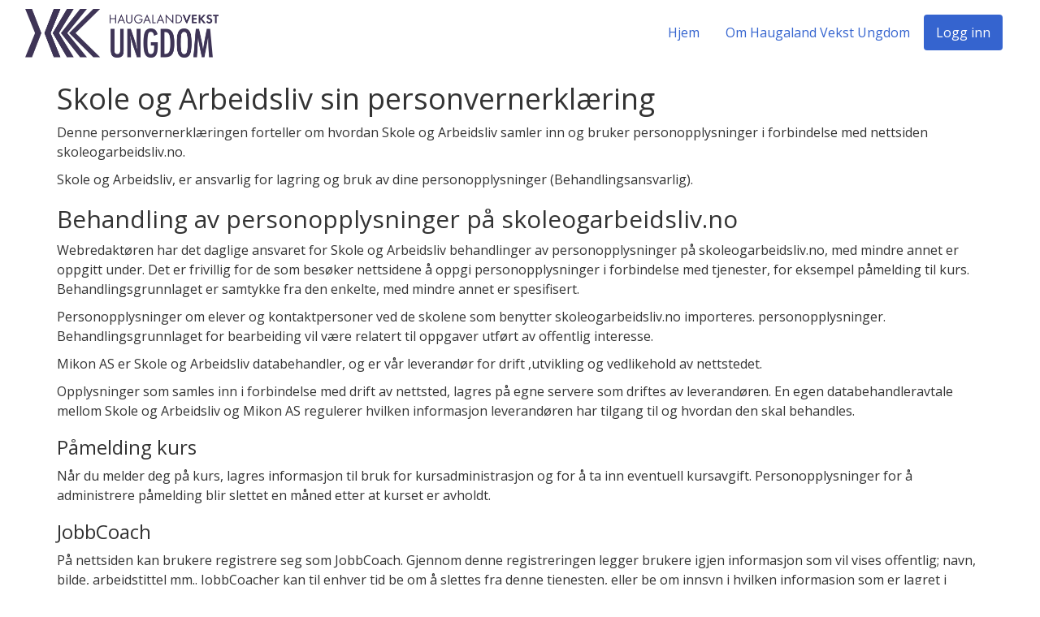

--- FILE ---
content_type: text/html; charset=utf-8
request_url: https://haugaland.skoleogarbeidsliv.no/Personverninformasjon/Default.aspx?ID=8
body_size: 7559
content:


<!DOCTYPE html>

<html id="ctl00_html" lang="no" class="">
<head><title>
	Skole og Arbeidsliv
</title><meta http-equiv="X-UA-Compatible" content="IE=edge" /><meta name="viewport" content="width=device-width, initial-scale=1.0" /><link href="https://fonts.googleapis.com/css?family=Open+Sans" rel="stylesheet" /><link href="/bootstrap/css/bootstrap.css" rel="stylesheet" type="text/css" /><link href="/bootstrap/css/soga.css?v=15082016" rel="stylesheet" type="text/css" />
   <style>
    .navbar-brand {
      height: auto;
      padding: 10px 10px 10px 30px;
    }
    .navbar-brand img {
      height: 60px;
    }
  </style>


<!-- HTML5 Shim and Respond.js IE8 support of HTML5 elements and media queries -->
    <!-- WARNING: Respond.js doesn't work if you view the page via file:// -->
    <!--[if lt IE 9]>
      <script src="https://oss.maxcdn.com/libs/html5shiv/3.7.0/html5shiv.js"></script>
      <script src="https://oss.maxcdn.com/libs/respond.js/1.3.0/respond.min.js"></script>
    <![endif]-->
</head>
<body class="frontend">
    <form name="aspnetForm" method="post" action="Default.aspx?ID=8" id="aspnetForm">
<div>
<input type="hidden" name="ctl00_RadScriptManager1_TSM" id="ctl00_RadScriptManager1_TSM" value="" />
<input type="hidden" name="__EVENTTARGET" id="__EVENTTARGET" value="" />
<input type="hidden" name="__EVENTARGUMENT" id="__EVENTARGUMENT" value="" />
<input type="hidden" name="__VIEWSTATE" id="__VIEWSTATE" value="/[base64]/SUQ9MSc+SGplbTwvYT4NCjwvbGk+DQoNCjxsaSBpZD0ncGFnZV8zMCcgY2xhc3M9Jyc+PGEgaHJlZj0nRGVmYXVsdC5hc3B4P0lEPTMwJz5PbSBIYXVnYWxhbmQgVmVrc3QgVW5nZG9tPC9hPg0KPC9saT4NCg0KZGTfBqIAjZ66DSEbKUOT4YgQCu2wNw==" />
</div>

<script type="text/javascript">
//<![CDATA[
var theForm = document.forms['aspnetForm'];
if (!theForm) {
    theForm = document.aspnetForm;
}
function __doPostBack(eventTarget, eventArgument) {
    if (!theForm.onsubmit || (theForm.onsubmit() != false)) {
        theForm.__EVENTTARGET.value = eventTarget;
        theForm.__EVENTARGUMENT.value = eventArgument;
        theForm.submit();
    }
}
//]]>
</script>


<script src="/WebResource.axd?d=1rPsxFLeuSy2gVHoyoDrHyRsRxGfsbssxFnW-uXh8lJb3MxN6pUhbQHO5mGl5rSd6FX84VK4Z3pBM8_F-3uHfs01aPs1&amp;t=637811941420000000" type="text/javascript"></script>


<script src="/Telerik.Web.UI.WebResource.axd?_TSM_HiddenField_=ctl00_RadScriptManager1_TSM&amp;compress=1&amp;_TSM_CombinedScripts_=%3b%3bSystem.Web.Extensions%2c+Version%3d3.5.0.0%2c+Culture%3dneutral%2c+PublicKeyToken%3d31bf3856ad364e35%3aen-US%3afa37af30-36c9-4b58-9d81-74f121b5e456%3aea597d4b%3ab25378d2" type="text/javascript"></script>
<script type="text/javascript">
//<![CDATA[
if (typeof(Sys) === 'undefined') throw new Error('ASP.NET Ajax client-side framework failed to load.');
//]]>
</script>

<div>

	<input type="hidden" name="__VIEWSTATEGENERATOR" id="__VIEWSTATEGENERATOR" value="59FC2795" />
	<input type="hidden" name="__EVENTVALIDATION" id="__EVENTVALIDATION" value="/wEWBgL9mNW7AgKP8bDXCwKjxZraDALCu/CpBwLSz+PjCwL0uZa3DxM1gwq6xDcurfl28CtlohL7ysV1" />
</div>
        <script type="text/javascript">
//<![CDATA[
Sys.WebForms.PageRequestManager._initialize('ctl00$RadScriptManager1', document.getElementById('aspnetForm'));
Sys.WebForms.PageRequestManager.getInstance()._updateControls(['tctl00$Small_Login1$UpdatePanel1'], [], [], 90);
//]]>
</script>


    <div class="modal fade" id="login-modal" tabindex="-1" role="dialog" aria-hidden="true">
        <div class="modal-dialog">
            <div class="modal-content">

                    <div class="modal-header">
                    <button type="button" class="close" data-dismiss="modal" aria-label="Close"><span aria-hidden="true">&times;</span></button>
                    <h4 class="modal-title" id="exampleModalLabel">Logg inn</h4>
                </div>
                <div class="modal-body">


                  <div id="ctl00_Small_Login1_UpdatePanel1">
	


<div id="ctl00_Small_Login1_pnLogin" class="login-forms" onkeypress="javascript:return WebForm_FireDefaultButton(event, 'ctl00_Small_Login1_btnLogin')">
		




<div class="form-group">
    <input name="ctl00$Small_Login1$Username" type="text" id="ctl00_Small_Login1_Username" class="form-control login-username  input-lg" placeholder="Brukernavn" />
</div>
<div class="form-group relative">
    <input name="ctl00$Small_Login1$Password" type="password" id="ctl00_Small_Login1_Password" class="form-control  input-lg" placeholder="Passord" />

</div>
    <a id="ctl00_Small_Login1_LinkButton1" class=" btn btn-link" href="javascript:__doPostBack('ctl00$Small_Login1$LinkButton1','')">Glemt Passordet?</a>


<a id="ctl00_Small_Login1_btnLogin" class="btn btn-lg btn-success  btn-fullwidth" href="javascript:__doPostBack('ctl00$Small_Login1$btnLogin','')">
Logg inn
</a>


      







	</div>



    
<div id="ctl00_Small_Login1_pnSimpleFeide">
		
                  
                 
                  <div class="row">
                           <div class="text-strikethru">
                    <div class="line"></div>
                    <div class="text">eller</div>
                  </div>     
                          
                  </div>

    <input type="submit" name="ctl00$Small_Login1$btnNewEntry" value="Logg på med Feide" onclick="window.open('https://FeideErInaktiv.skoleogarbeidsliv.no');" id="ctl00_Small_Login1_btnNewEntry" class="btn btn-lg btn-default  btn-fullwidth" /> 
	</div>




 


  


    
</div>


                </div>


            </div>
        </div>
    </div>


<div class="header-container">


    <!-- Fixed navbar -->
    <div class="navbar navbar-default 2navbar-inverse 2navbar-on-top" role="navigation">


         <div class="navbar-header">
          <button type="button" class="navbar-toggle" data-toggle="collapse" data-target=".navbar-collapse">
            <span class="sr-only">Toggle navigation</span>
            <span class="icon-bar"></span>
            <span class="icon-bar"></span>
            <span class="icon-bar"></span>
          </button>
          <a id="ctl00_logo" class="navbar-brand top-logo" href="https://www.haugalandvekst.no/ungdom"><img src="/bootstrap/images/logo-haugaland-vekst.png" alt="Skole og Arbeidsliv" style="border-width:0px;" /></a>

        </div>
        <div class="navbar-collapse collapse">
          <ul class="nav  navbar-right nav-pills">

          <li id='page_1' class=''><a href='Default.aspx?ID=1'>Hjem</a>
</li>

<li id='page_30' class=''><a href='Default.aspx?ID=30'>Om Haugaland Vekst Ungdom</a>
</li>




            <li  data-toggle="modal" data-target="#login-modal" class="active"><a href="#">Logg inn</a></li>
          </ul>

        </div><!--/.nav-collapse -->

    </div>

</div>

<!-- This is a samplecode that can be used to make announcements or operational messages on the front page. -->
<!--
<style>
        .alert {
  padding: 20px;
  background-color: #ADD8E6;
  color: black;
}

.closebtn {
  margin-left: 15px;
  color: black;
  font-weight: bold;
  float: right;
  font-size: 22px;
  line-height: 20px;
  cursor: pointer;
  transition: 0.3s;
}

.closebtn:hover {
  color: black;
}
    </style>
<div class="alert">
  <span class="closebtn" onclick="this.parentElement.style.display='none';">&times;</span>
  <strong>Driftsmelding:</strong> På Torsdag 26/8 Fra kl:10:00 vil det være vedlikehold på nettsiden og den vil derfor være utilgjengelig i en liten periode. Planlagt nedetid; 2 timer.
</div>
    -->


      

        
    <div class="container">
    <h1>Skole og Arbeidsliv sin personvernerklæring</h1>

    <p class="ingress">
        Denne personvernerklæringen forteller om hvordan  Skole og Arbeidsliv samler inn og bruker personopplysninger i forbindelse med nettsiden skoleogarbeidsliv.no.
    </p>
    <p>
         Skole og Arbeidsliv, er ansvarlig for lagring og bruk av dine personopplysninger (Behandlingsansvarlig). 
    </p>

    <h2>Behandling av personopplysninger på skoleogarbeidsliv.no</h2>
    <p>
    Webredaktøren har det daglige ansvaret for  Skole og Arbeidsliv behandlinger av personopplysninger på skoleogarbeidsliv.no, med mindre annet er oppgitt under. 
    Det er frivillig for de som besøker nettsidene å oppgi personopplysninger i forbindelse med tjenester, for eksempel påmelding til kurs. 
    Behandlingsgrunnlaget er samtykke fra den enkelte, med mindre annet er spesifisert.
    </p>
    <p>
       Personopplysninger om elever og kontaktpersoner ved de skolene som benytter skoleogarbeidsliv.no importeres. personopplysninger. 
       Behandlingsgrunnlaget for bearbeiding vil være relatert til oppgaver utført av offentlig interesse.
    </p>
    <p>
        Mikon AS er  Skole og Arbeidsliv databehandler, og er vår leverandør for drift ,utvikling og vedlikehold av nettstedet.</p>
    <p>
        Opplysninger som samles inn i forbindelse med drift av nettsted, lagres på egne servere som driftes av leverandøren. 
        En egen databehandleravtale mellom Skole og Arbeidsliv og Mikon AS regulerer hvilken informasjon leverandøren har tilgang til og hvordan den skal behandles.
    </p>


    <h3>Påmelding kurs</h3>
    <p>
        Når du melder deg på kurs, lagres informasjon til bruk for kursadministrasjon og for å ta inn eventuell kursavgift. 
        Personopplysninger for å administrere påmelding blir slettet en måned etter at kurset er avholdt. 
    </p>
    <h3>JobbCoach</h3>
    <p>
        På nettsiden kan brukere registrere seg som JobbCoach. Gjennom denne registreringen legger brukere igjen informasjon som vil vises offentlig; navn, bilde, arbeidstittel mm..
        JobbCoacher kan til enhver tid be om å slettes fra denne tjenesten, eller be om innsyn i hvilken informasjon som er lagret i forbindelse med bestilling.
    </p>

    <h3>Bedrifter</h3>
        <p>
        Når du melder deg på din bedrift for å ta i mot elever på jobb-dager, ber vi brukere registrere kontaktinformasjon, som elever og lærere kan benytte for å ta konktakt angående stillinger dere har
        i Skole og Arbeidsliv. Kontaktpersonen i bedriften kan til enhver tid be om å slettes fra denne tjenesten, eller be om innsyn i hvilken informasjon som er lagret i forbindelse med bestilling.
        </p>

    <h3>Elever og ansatte på skole</h3>
    <p>
        Persondata som blir behandlet om elevene og ansatte har sitt lov grunnlag relatert til oppgaver som blir utført av offentlig interesse eller knyttet til juridisk forpliktelser.
        Når elevene har gjennomført Utdanningsvalg faget, så vil personopplysningene bli anonymisiert før påfølgende skoleår.
    </p>

    <h3>Rettigheter</h3>
    <p>
Alle som spør har rett på grunnleggende informasjon om behandlinger av personopplysninger i en virksomhet etter personopplysningslovens § 18, 1. ledd. 
        Skole og Arbeidsliv har gitt denne informasjonen i denne erklæringen, og vil henvise til den ved eventuelle forespørsler. 
        De som er registrert i en av Skole og Arbeidsliv systemer har rett på innsyn i egne opplysninger. 
        Vedkommende har også rett til å be om at uriktige, ufullstendige eller opplysninger 
        Krav fra den registrerte skal besvares kostnadsfritt og senest innen 30 dager.

    </p>





        </div>


<footer class="footer">
      <div class="container">


            <div class="footer-copyright">
<div style="margin: 0  0 10px 0"><a href="/Personverninformasjon">Personverninformasjon</a></div>
                <div>
                     Driftes av <a href="https://www.mikon.no/">Mikon AS</a>

                </div>
                <div>
                    <a href="https://skolearbeidsliv.atlassian.net/servicedesk/customer/portal/1">Teknisk Support</a>

                </div>

                 </div>

      </div>
</footer>


    <script src="/bootstrap/js/jquery.js?v=1.11.1"></script>


    <!-- Include all compiled plugins (below), or include individual files as needed -->
    <script src="/bootstrap/js/bootstrap.min.js"></script>


<script>

    $('#login').on('shown.bs.modal', function () {
        $('.login-username').focus()
    })



    $(".newjob").click(function () {

        var parent = $(this).data('parent');
        var child = $(this).data('child');
        //alert(parent + " " + child + ":first-child");

        $(parent + " .hidden:last").removeClass("hidden");

        if ($(parent + " .hidden:first").length == 0)
            $(this).addClass("hidden");

    });

    $(".removejob").click(function () {

        var parent = $(this).closest('.row');

        parent.addClass("hidden");


        $("input", parent).val("");

        $(".RadEditor", parent).each(function () {

            var id =  $(this).attr("id");

            var editor = $find(id); //get a reference to RadEditor client object
            editor.set_html(""); //reset the content
        });


    });



</script>




    <script src="/bootstrap/js/jquery.guillotine.min.js" type="text/javascript"></script>
 <script type="text/javascript">




     jQuery(function () {
         $('.hero').addClass("is-loaded");

         hero




         var picture = $('#thepicture');


         $('#thepicture').load(function () {

             var orgx = $(this).width();
             var orgy = $(this).height();
             if (orgx === 300) {
                 $('#zoom_in').hide();
                 $('#zoom_out').hide();
             }

             $('#orgx').html(orgx);
             $('#orgy').html(orgy);



         });

         picture.on('load', function () {
             // Initialize plugin (with custom event)
             picture.guillotine({ eventOnChange: 'guillotinechange', width: 300, height: 300 });
             //picture.guillotine({ width: 300, height: 300 });
             picture.guillotine('fit');

             // Display inital data
             var data = picture.guillotine('getData');
             for (var key in data) {
                 $('#' + key).html(data[key]);
             }

             // Bind button actions
             $('#rotate_left').click(function () { picture.guillotine('rotateLeft'); });
             $('#rotate_right').click(function () { picture.guillotine('rotateRight'); });
             $('#fit').click(function () { picture.guillotine('fit'); });
             $('#zoom_in').click(function () { picture.guillotine('zoomIn'); });
             $('#zoom_out').click(function () { picture.guillotine('zoomOut'); });




             // Update data on change
             picture.on('guillotinechange', function (ev, data, action) {
                 data.scale = parseFloat(data.scale.toFixed(4));
                 if (data.scale >= 1) {
                     $('#zoom_in').hide();
                 } else {
                     $('#zoom_in').show();
                 }
                 var values = "";
                 for (var k in data) {

                     $('#' + k).html(data[k]);
                     values += data[k] + ";";

                 }
                 values += $('#orgx').html() + ";";
                 values += $('#orgy').html();

                 //  var data = picture.guillotine('getData');
                 $('.guillotine').val(values);


             });
         });
     });



 </script>


   <script src="/bootstrap/js/jquery.validate.min.js" type="text/javascript"></script>
    <script>        //validation



        $(document).ready(function () {


            $('#aspnetForm').validate({
                // This prevents validation from running on every
                //  form submission by default.
                onsubmit: false,

                highlight: function (element) {
                    $(element).closest('.form-group ').removeClass('has-success').addClass('has-error');
                },
                success: function (element) {
                    $(element).closest('.form-group ').removeClass('has-error').addClass('has-success');
                }

            });

            jQuery.validator.addMethod("cRequired", $.validator.methods.required, "Dette feltet er obligatorisk");
            jQuery.validator.addMethod("cMinlength", $.validator.methods.minlength, $.format("Skriv inn minst {0} tegn"));
            jQuery.validator.addMethod("cMaxlength", $.validator.methods.maxlength, $.format("Skriv inn maks {0} tegn"));
            jQuery.validator.addMethod("cDigits", $.validator.methods.digits, $.format("Du kan kun skriv inn tall her"));
            jQuery.validator.addMethod("cYearofbirth", $.validator.methods.digits, $.format("Skriv inn året du er født, feks 1985"));
            jQuery.validator.addMethod("cEmail", $.validator.methods.email, $.format("Skriv inn en gjyldig epostadresse"));


            jQuery.validator.addClassRules("phone", { cRequired: true, cDigits: true, cMinlength: 8, cMaxlength: 8 });
            jQuery.validator.addClassRules("required", { cRequired: true, cMaxlength: 255 });
            jQuery.validator.addClassRules("yearofbirth", { cRequired: true, cYearofbirth: true, cMinlength: 4, cMaxlength: 4 });
            jQuery.validator.addClassRules("digits", { cRequired: true, cDigits: true });
            jQuery.validator.addClassRules("email", { cRequired: true, cEmail: true });





            $(".causesValidation").click(function (evt) {

                var isValid = true;

                var groupName = $(this).data("validate");

                var $group = $("." + groupName);

                $group.find(':input').each(function (i, item) {
                    if (!$(item).valid()) {
                        isValid = false;

                        $(this).closest('.form-group').removeClass('has-success').addClass('has-error');
                    }
                });

                // If the form didn't validate, prevent the
                //  form submission.
                if (!isValid)
                    evt.preventDefault();
            });
        });

</script>




    



    

<script type="text/javascript">
//<![CDATA[
Sys.Application.initialize();
//]]>
</script>
</form>


</body>
</html>


--- FILE ---
content_type: text/css
request_url: https://haugaland.skoleogarbeidsliv.no/bootstrap/css/soga.css?v=15082016
body_size: 15231
content:
html {
    overflow-y: scroll;
}

body {

    padding-top: 0px;
    position:relative;
    font-family: 'Open Sans', sans-serif;
    font-size:16px;
    font-weight: 300;
    line-height: 1.55;

}

body.private {

    background: #e9e9e9;
}



.page-header {
    border-bottom: 0px solid #EEEEEE;
}

.logo { margin: 0 10px 0 30px; }

.logo img {  width:170px}
.navbar-collapse {padding-right: 45px; }

 .actionbar
 {
     margin: 0 0 25px 0
 }

.navbar
{
    /*padding: 20px 0 0 0;height: 100px;
    background: none repeat scroll 0 0 #FFFFFF;
    box-shadow: 0 1px 5px rgba(0, 0, 0, 0.2); */

    }
.navbar-on-top .navbar-nav > li > a {
    color: #fff;

}

html, body, form { height: 100%;}

.bgimg {
    background-color: transparent;
    background-image: url("/bootstrap/images/slider1_1920x1080.jpg");
    background-position: center center;
    background-repeat: no-repeat;
    background-size: cover;
    height: 100%;
    opacity: 1;
    visibility: inherit;
    width: 100%;
    z-index: 20;
}
.bgimg.subpage
{
    height:600px;
    margin-bottom:20px;
}
.bgimg h1
  {
      padding: 300px 0  230px 0;
      font-size:70px;
      line-height:70px;
      text-align:center;
      color:#ffffff;
      text-transform:uppercase;
      margin:0px;

  }
.navbar-on-top
{
    padding: 20px 0 0 0;
    height: 100px;
    width:100%;
    background: transparent;
    position:absolute;
    top:0;
    z-index:10;
    border:0px;
    box-shadow: none;
   /* background-color: rgba(0, 0, 0, 0.2);
    transition: background-color 0.3s ease-out 0s;*/
}
.navbar-on-top:hover
{
  /*  background-color: rgba(0, 0, 0, 0.7);*/
}

 .pagemenu { padding: 0 0 30px 0}


   .searchbar.affix
   {
        padding: 10px 0;
        background: none repeat scroll 0 0 #a4a4a4;
        box-shadow: 0 1px 5px rgba(0, 0, 0, 0.2);
        top:90px;
        left:0;
        width:100%;
    }
   .searchbar.affix  .container
   {
        padding: 0 45px;

    }
  .header-bg {
    background: #2a7aaf ;
  -webkit-background-size: cover;
  -moz-background-size: cover;
  -o-background-size: cover;
  background-size: cover;

    margin-bottom: 20px;
    padding-top:100px;
}



.header-bg .btnBack { display: inline-block;vertical-align: top; }
.header-bg h1 {display: inline-block; margin:0 0 0 10px }
.header-bg h1 a { color:White; text-decoration:none}


a.header-bg {
   opacity: 1;
   transition: opacity .25s ease-in-out;
   -moz-transition: opacity .25s ease-in-out;
   -webkit-transition: opacity .25s ease-in-out;
   display:block;
   }

a.header-bg:hover {
      opacity: 0.50;
      }


.jumbotron {
    background-color:  transparent;
    color: #ffffff;
    margin-top:60px;
    margin-bottom: 60px;
    padding: 0px;
    text-align:center;

     text-shadow: 2px 2px #000000;

}


.jumbotron-container {

   position:relative;
   max-width:750px;
}




.soga-header .excerpt { font-size:24px; margin: 0 0 20px}


.soga-header h1 { font-size:60px}

h3.color-header  { color:#eb7f00; margin-top: 30px;margin-bottom: 20px;}

/*
orange: #eb7f00
beige: #f3ffe2
lightblue #acf0f2
mediumblue #1695a3
blue #225378
*/


/* Footer
-------------------------------------------------- */
.footer { background-color: #242424; margin-top: 70px; color: #727272;  text-align:center; overflow:hidden }
.footer-copyright { padding: 30px 0 30px 0 }
.footer-externallinks { list-style:none;   padding:0; margin:25px 0}
.footer-externallinks li { display:inline-block; padding:0; margin:0}
.footer-externallinks a { display:block; background-image: url(/assets/images/footer_test.png);height:60px; padding:0; margin:0; text-indent:-99999px}
.footer-externallinks .vilbli {  width:140px;  }
.footer-externallinks .vigo {  width:110px; background-position:-140px 0  }
.footer-externallinks .utdanningno {  width:130px; background-position:-250px 0  }
.footer-externallinks .trettienskoler {  width:160px; background-position:-400px 0  }
.footer-externallinks .jobbfeber {  width:210px; background-position:-560px 0  }
.footer-externallinks .karriere {  width:32px; background-position:-1001px 0  }
.footer-externallinks .ungno {  width:170px; background-position:-770px 0  }

.alert-login {color: #B94A48; display:block; margin:0px 0 10px 0;padding: 5px;
              background-color: #F2DEDE; border-radius: 4px;border: 1px solid #EBCCD1;}



@media (max-width: 767px) {

 .icon-large { margin:10px 0 0 0 }
}

@media (min-width: 768px) and (max-width: 991px) {
 .icon-large { margin:10px 0 0 0 }

}

small .btn-group {
    top: 5px;
    vertical-align: top;
}

.highlight {
    background-color: #F7F7F9;
    border: 1px solid #E1E1E8;
    border-radius: 4px;
    margin-bottom: 14px;
    padding: 9px 14px;
}
.SortableList  { margin:0; padding:0}
.SortableList li { list-style:none}
.SortableList .ui-state-disabled {
    background-color: #EEEEEE;

}
.SortableList .glyphicon-move {
     cursor:move

}
.SortableList .ui-state-disabled a {
    color: #BBBBBB;

}
.SortableList .ui-state-disabled .glyphicon-move {
    color: #BBBBBB;

}



.list-group-item { list-style: none }

.list-group { margin-left:0 }

.Ribbon { margin:0 0 25px 0; padding:0; overflow:hidden}
.Ribbon li { margin:0; padding:0 5px 0 0 ; list-style:none;display: inline-block; float: left;}

.Ribbon br {display:none}

.Ribbon a,
.button {
  display: inline-block;
  padding: 6px 12px;
  margin-bottom: 0;
  font-size: 14px;
  font-weight: normal;
  line-height: 1.428571429;
  text-align: center;
  white-space: nowrap;
  vertical-align: middle;
  cursor: pointer;
  border: 1px solid transparent;
  border-radius: 4px;
  -webkit-user-select: none;
     -moz-user-select: none;
      -ms-user-select: none;
       -o-user-select: none;
          user-select: none;
}

a.btn-no-style  { border:0; background-color:transparent; text-decoration:underline}
a.btn-no-style:hover  {  text-decoration:underline}
.Ribbon a:focus {
  outline: thin dotted #333;
  outline: 5px auto -webkit-focus-ring-color;
  outline-offset: -2px;
}

.Ribbon a:hover,
.Ribbon a:focus {
  color: #333333;
  text-decoration: none;
}

.Ribbon a:active,
.Ribbon a.active {
  background-image: none;
  outline: 0;
  -webkit-box-shadow: inset 0 3px 5px rgba(0, 0, 0, 0.125);
          box-shadow: inset 0 3px 5px rgba(0, 0, 0, 0.125);
}

.Ribbon a.disabled,
.Ribbon a[disabled] {
  pointer-events: none;
  cursor: not-allowed;
  opacity: 0.65;
  filter: alpha(opacity=65);
  -webkit-box-shadow: none;
          box-shadow: none;
}
.Ribbon a {
  color: #333333;
  background-color: #ffffff;
  border-color: #cccccc;
}

.Ribbon a:hover,
.Ribbon a:focus,
.Ribbon a:active,
.Ribbon a.active {
  color: #333333;
  background-color: #ebebeb;
  border-color: #adadad;
}

.Ribbon a:active,
.Ribbon a.active {
  background-image: none;
}


.Ribbon .btnSave a,
.buttonSave {
  color: #ffffff;
  background-color: #5cb85c;
  border-color: #4cae4c;
}

    .Ribbon .btnSave a :hover,
    .Ribbon .btnSave a :focus,
    .Ribbon .btnSave a :active,
    .Ribbon .btnSave a .active,
    buttonSave:hover,
    buttonSave:active,
    buttonSave:focus {
        color: #ffffff;
        background-color: #47a447;
        border-color: #398439;
    }


.Ribbon .btnBack { margin: -100px 0 0 0}


.NewForm input[type=text], .NewForm select, .NewForm textarea {
    background-color: #FFFFFF;
    background-image: none;
    border: 1px solid #CCCCCC;
    border-radius: 4px;
    box-shadow: 0 1px 1px rgba(0, 0, 0, 0.075) inset;
    color: #555555;
    display: block;
    font-size: 14px;
    height: 34px;
    line-height: 1.42857;
    padding: 6px 12px;
    transition: border-color 0.15s ease-in-out 0s, box-shadow 0.15s ease-in-out 0s;
    vertical-align: middle;
    width: 100% !important;
    margin-bottom: 15px;
}


.content_card {
    background: none repeat scroll 0 0 #FFFFFF;
    border-radius: 3px;
    box-shadow: 0 0 6px rgba(0, 0, 0, 0.3);
    float: left;
    padding: 15px;
    position: relative;
    text-align: left;
    text-rendering: optimizelegibility;
    text-shadow: none;
    width: 100%;
    margin:0 0 20px 0;
}


.project_card {
    background: none repeat scroll 0 0 #FFFFFF;
    border-radius: 3px;
    box-shadow: 0 0 6px rgba(0, 0, 0, 0.3);
    float: left;
    height: 160px;
    padding: 15px;
    position: relative;
    text-align: left;
    text-rendering: optimizelegibility;
    text-shadow: none;
    width: 100%;
    margin:0 0 20px 0;
}


.project_card .status {
    background-color: #E9E6DF;
    border-radius: 0 0 4px 4px;
    color: #808080;
    display: none;
    font-size: 12px;
    left: 10px;
    padding: 0 5px;
    position: absolute;
    top: 0;
}
.project_card.distributed .status {
    display: block;
}

.project_card a.card {
    display: block;
    height: 100%;
}
.project_card h5 {
    font-size: 19px;
    line-height: 1.1em;
    margin: 0 0 3px;
    word-wrap: break-word;
    color: #000;
}

.project_card.distributed h5 {
    margin-top: 12px;
}

.project_card p {
    color: #808080;
    font-size: 12px;
    line-height: 1.2em;
    word-wrap: break-word;
}
.project_card p.description {

    font-size: 16px;
    margin-bottom: 5px;
    color: #444444;
}
.project_card a.card:hover {
    text-decoration: none;
}



h1 a.icon-add { background: url("../images/icon-add.png"); height:44px; width: 44px; display:block;  }

.RadioButtonList label,
.StyledCheckBoxList label { font-weight:normal}
.StyledCheckBoxList input {margin: 4px 8px 0;}


.table {
    margin: 30px 0;

}

/*sheets*/

.sheet .nav-pills {

    margin-bottom:30px;
}


div.sheet {
    background: none repeat scroll 0 0 #FFFFFF;
    border-radius: 3px;
    box-shadow: 0 0 6px rgba(0, 0, 0, 0.3);
    min-height: 480px;
    position:relative;
}
div.sheet.inactive {    background: #f7f7f7;}
/*div.sheet.inactive:hover {    background: #FFFFFF;}
div.sheet.inactive:hover  h1 a {    color: #000;}*/


div.sheet-inner {padding:30px; min-height:700px; background:#f5f5f5}

div.sheet div.sheet {
    margin: -26px -40px -50px -15px;
}

div.sheet  h1 a {  color: #000}
div.sheet.inactive  h1 a {  color: #808080}


div.sheet-inner h1 {  font-size: 32px; font-weight:bold;  }
div.sheet-inner h2 {  font-size: 24px;color: #f39c12;}
div.sheet-inner h3 {  font-size: 18px; font-weight:bold;color: #f39c12;}
div.sheet-inner h4 {  font-size: 14px; font-weight:bold}


div.sheet-inner > header > h1,
div.sheet-inner > h1 { padding-bottom:10px;  margin:0 0 20px 0;  line-height:40px; border-bottom: 1px solid #dedede;}

.sheet.inactive > .sheet-inner > header > h1,
.sheet.inactive > .sheet-inner > h1 { color: #808080; font-weight:normal}

div.sheet-inner > header
{
  ;
    padding: 0 0 5px 0;

}

div.sheet-inner > header .btn
{
  margin-left:10px;
  margin-top:2px;
}


/*
div.sheet-inner div.sheet-inner > header > h1,
div.sheet-inner div.sheet-inner > h1 { font-size: 24px;}

div.sheet-inner div.sheet-inner div.sheet-inner > header > h1,
div.sheet-inner div.sheet-inner div.sheet-inner > h1 { font-size: 20px;}

div.sheet-inner div.sheet-inner div.sheet-inner  h2 { font-size: 18px;}
*/


/*.sheet-inner > .row {
    margin-left: 0px;
    margin-right: 0px;
}*/

div.sheet-inner div.sheet-inner > h1 small {   font-size: 16px;}
div.sheet-inner div.sheet-inner div.sheet-inner > h1  small {   font-size: 12px;}



div.container > header:after,
div.sheet-inner > header:after {
	visibility: hidden;
	display: block;
	font-size: 0;
	content: " ";
	clear: both;
	height: 0;
	}
* html .header             { zoom: 1; } /* IE6 */
*:first-child+html .header { zoom: 1; } /* IE7 */




header.with-buttons h2 {float: left; margin:0; padding:0}
header.with-buttons a { display:inline-block; margin: 6px 0 0 10px;}

header.with-buttons .btn-group { margin: 0 0 0 10px;}




table th.nowrap,
table td.nowrap { white-space:nowrap }

table th.condensed,
table td.condensed { width:1%;white-space:nowrap }
/*table td.condensed a { padding:0 15px 0 0 }*/


table .clickme a {color: #3564CF;}

.truncate {
  width: 450px;
  white-space: nowrap;
  overflow: hidden;
  text-overflow: ellipsis;
  display:inline-block;
}

.truncate-small {
  width: 250px;
}

.truncate-x-small {
  width: 150px;
}

.truncate.medium {
  width: 350px;

}
.truncate.large {
  width: 450px;

}

.Ribbon a > .badge {
    margin-left: 6px;
}



div.cells .cell { border: 1px solid #E9E9E9; margin: 0 -1px  -1px 0; height: 250px; color: #000000; text-align:center;
                  display: table;

                  }

  .cell      div   {display: table-cell;
    text-align: center;
    vertical-align: middle;}

div.cells .cell:hover { background: #f5f5f5; text-decoration:none}

div.cells h2 { font-weight:bold; font-size:16px}





dl.multicol {    margin: 10px 0;}

   .multicol dt {
    float: left;
    line-height: 1.5em;
    margin: 0 10px 0 0px;
    width: 105px;
}
.multicol dd:after {
    clear: both;
    content: "";
    display: block;
}
.multicol dd {
    float: none;
    line-height: 1.5em;
    margin: 0 0 0 135px;
    width: auto;
}


.attachments {
    border: 1px dashed #b2b2b2;
    border-radius: 4px;
    padding: 15px;
    position: relative;
    white-space: nowrap;
    margin: 15px 0;

}
.attachments.RadUpload_Default .ruButton,
.attachments .RadUpload_Default .ruButton  { background-image: url(); height: 25px; width:auto; text-decoration:underline; color: #3564CF; font-size:14px; cursor:pointer; margin:0; padding:0; }

.attachments.RadUpload .ruStyled .ruFileInput,
.attachments .RadUpload .ruStyled .ruFileInput {

    cursor: pointer;

}
.attachments.RadUpload_Default,
.attachments .RadUpload_Default .ruFakeInput {

}


    .attachments.RadUpload_Default .ruFakeInput
    {
        visibility: hidden;
        width: 0;
        padding: 0;
    }
    .attachments.RadUpload_Default .ruFileInput
    {
        width: 1;
    }







.WeekLable                  { float:left; width: 220px;border-collapse:collapse;}
.WeekLable  th              { line-height:16px; font-size:11px; text-align:left; font-weight:bold; }
.WeekLable  td              { line-height:16px; font-size:11px;}

.WeekLable th,
.WeekLable td               { background: White;  border:1px solid White;  height:16px; }

     #GroupsWrapper { position:relative;margin:0px 0 0;}
 .btnForward { position:absolute; right:-15px; top:0; width:150px; background:White; height: 100%; display:none;
               box-shadow: -9px 0 10px -6px rgba(0, 0, 0, 0.25); }
 .btnBackward { position:absolute; left:-30px; top:0; width:30px; background:White; height: 100%;display:none;
               box-shadow: 9px 0 10px -6px rgba(0, 0, 0, 0.25);}

.WeekScrollWrapper          { float:left;/*  overflow:hidden; width: 875px*/ }
.WeekSelector               { border-collapse:collapse; }
.WeekScrollWrapper.spring-weeks  { width:100%}
.WeekScrollWrapper.spring-weeks .WeekSelector { margin-left:-875px}
.WeekSelector th            { text-align:center; font-weight:normal; font-size:11px}
.WeekSelector th,
.WeekSelector td            { /*background: #cad3de;*/  border:1px solid #dedede; border-left:0px; border-right:0px; border-top:0px;  height:16px; cursor:pointer;line-height:16px;
                              width:19px; min-width:19px;vertical-align: middle; margin:0; padding:3px 0 3px 0 }


/*
.WeekSelector td.Selected   { border-left: 1px solid #abd0f6;border-top : 1px solid #abd0f6;background:#3891e9 } */

.WeekSelector  .group-name  { white-space:nowrap; margin:0;width:118px; padding: 0 0px 0 5px; text-align:left; line-height:14px; font-size:14px; overflow:hidden; display:inline-block}
.WeekSelector  .group-name .glyphicon { display:none; padding: 0 5px  0 0}

.WeekSelector .form-control { width:50%}

     .hover { background-color: #eee; }

.WeekSelector ul            { width: 100%; height:16px;border:0px ;margin: 0; padding: 0;  }
.WeekSelector li            { display:block; float:left; width:20%; height:16px; padding:0;margin:0;  }
.WeekSelector li.Selected   { background:#0374e2;  /*border-top:1px solid #6eafee;
                              border-right:1px solid #0257aa; border-bottom:1px solid #02478a;border-left:1px solid #3891e8*/  }
.WeekSelector ul.Selected,
.WeekSelector td.Selected ul   { background:#6aa3da; }
.WeekSelector .row-label small { font-size:11px;padding: 0 0 0 5px}

.WeekSelector .row-label .active .DeleteGroup {}


.WeekSelector td.currentWeek {background: url(../images/currentweek.png) center}

.WeekSelector th.currentWeek { color: #fc2125}

 .row-label .DeleteGroup { display:none;  cursor:pointer; margin-left:2px}
 .row-label .MaxUsers { display:none;  margin-left:2px}

 .row-label:hover .DeleteGroup { display:inline-block;  cursor:pointer; margin-left:2px}
 .row-label:hover .MaxUsers { display:inline-block;  margin-left:2px}



.WeekSelector ul.JointWeek     {height:14px; width:25px;border-top:1px solid #3f6890; border-bottom:1px solid #3f6890; overflow:hidden}
.WeekSelector ul.JointWeekFirst,.JointPeriodFirst ul.JointWeek     {height:14px; width:24px;border-top:1px solid #3f6890; border-bottom:1px solid #3f6890;border-left:1px solid #3f6890; overflow:hidden}
.WeekSelector ul.JointWeekLast, .JointPeriodLast ul.JointWeek     {height:14px; width:24px;border-top:1px solid #3f6890; border-bottom:1px solid #3f6890;border-right:1px solid #3f6890; overflow:hidden}

.WeekSelector ul.JointWeekFirst li,
.WeekSelector ul.JointWeek li,
.WeekSelector ul.JointWeekLast li {height:12px; width:4px }

.ui-selected ul {height:14px; width:23px;border:1px solid Red; overflow:hidden}
.ui-selected li,
.ui-selected li.Selected{height:12px;  }


.ui-selecting ul {height:14px; width:23px;border:1px solid Yellow; overflow:hidden}
.ui-selecting li,
.ui-selecting li.Selected{height:12px;  }

.CompactWeek .WeekSelector     { width: 700px;}
.CompactWeek .WeekScrollWrapper{ overflow:auto; width:auto}
.CompactWeek .WeekSelector th,
.CompactWeek .WeekSelector td  { font-size:10px; width: 13px; text-align:center}
.CompactWeek .WeekSelector li  { border-left: 0px; width: 0px}


.CheckboxList label { float: left; padding-top: 3px;}
.CheckboxList td {  padding-right:  10px;}

#contentInner .contentwidthsidebar  { width: 700px; float: left; margin-right:18px}
#contentInner .sidebar              { width: 210px; float: left}




.log h3 {font-size: 14px; font-weight:700; margin:0 0 5px 0; padding:0}
.log  { margin:0 0 30px 0; padding:0}
.log abbr {font-size: 11px; color:#999; border-bottom: 0; margin:5px 0 0 0 ;}


article.attachment {border: 1px solid #e9e9e9;  height:250px; text-align:center}
article.attachment img { margin: 10px 0 0 0}
article.attachment .filesize { color:#000; display:block}
article.attachment abbr:hover,
article.attachment .filesize:hover { text-decoration:none}


article.attachment abbr {
    border-bottom: 0 none;
    color: #999;
    font-size: 11px;
    margin: 5px 0 0;
}

.alert { display:block}




/* *****************************  wpadminbar ***************************** */

.wpadminbar {
    background-color: #464646;
    color: #CCCCCC;

    left: 0;
    min-width: 600px;
    position: fixed;
    top: 0;
    width: 100%;
    z-index: 99999;
}

.wpadminbar ul { list-style: none;margin: 0;    padding: 0;}
.wpadminbar li {    float: left;list-style: none;margin: 0;    padding: 0;}
.wpadminbar * { color: #CCCCCC; font-size:13px;    line-height:28px;    height: 28px;}
.wpadminbar a { display: block;height: 28px; padding:0 12px}
.wpadminbar a:hover { background:#3a3a3a;color: #fafafa; text-decoration:none }











.section { margin-bottom: 30px; margin-top:15px }


.threecolumn .column-box { width: 30%; float:left; margin-right: 3% }
.column-box.schooluser { height:95px}

.column-box.action-box { border:0px; padding:25px 0}
.column-box.action-box img { display: block; margin: 0 auto;}
.column-box.action-box h3 { text-align:center;font-size:22px;padding:10px 0 5px 0;margin: 0}
.column-box.action-box p { text-align:center; font-size:15px; }
.column-box.action-box a p.caption {  height:40px;display:block;line-height:20px;padding:9px 0;margin: 0}
.column-box.action-box a { display:block; overflow:hidden}
.column-box.action-box p.caption { display:block;height:70px;}

.column-box.action-box a:hover p.caption { display:none}
.column-box.action-box a:hover p.action { display:block; }
.column-box.action-box a:hover { text-decoration:none}

 p.action {
  display: none;
  border: 1px solid #ccc;
  border-radius: 5px;
   height:30px;
   line-height:30px;
  padding: 0;
  margin: 0;
  font-weight: bold;
  background: -webkit-gradient(linear, left top, left bottom, from(#fff), to(#e8e8e8));
  background: -moz-linear-gradient(top,  #fff,  #e8e8e8);
  color: #336699;
}



/* *****************************  RadEditor ***************************** */

.RadEditor.nostyle
{
    border: 0px  !important;
    background-color: transparent !important;
    background-color: #ffffff !important;
    border: 1px solid #cccccc !important;
    overflow: hidden;
    padding-bottom: 50px;
    }

.RadEditor.nostyle .reContentCell
{
    border: 0px  !important;

    }

.RadEditor.nostyle  .reToolbar li { background-image: url() !important; }
.RadEditor.nostyle .reTool:hover { background: url()  #dedede !important; }



.RadEditor.nostyle .reToolbar .reTool { border: 1px solid #ccc; margin-right:-1px; padding: 0 5px; width: 40px;
                                        -webkit-box-shadow:0px 1px 0px #e3e3ae;-moz-box-shadow:0px 1px 0px #e3e3ae;box-shadow:0px 1px 0px #e3e3ae}

.RadEditor.nostyle .reToolbar li:nth-of-type(0) .reTool {
    border-bottom-left-radius: 4px;
    border-top-left-radius: 4px;
}

.RadEditor.nostyle .reToolZone { display:none}

.RadEditor.nostyle iframe { overflow-y: hidden !important;}


.jobitem { border-bottom:#eeeeee 1px solid;
           margin-bottom: 20px;
    padding-bottom: 8px;}




@media (max-width: 992px) {
  .affix {
    position: static;
}
}





.LargeIcon {
    display: block;
    float: left;
    height: 195px;
    padding: 0 20px 0 0;
    position: relative;
    text-align: center;
    width: 150px;
}


.MyJobs,
.MyVGS,
.MyProject          { height: 150px; width:150px; background-image: url(/assets/images/icons-large.png); float:left; text-align:center; }


.MyExibition        { height: 150px; width:150px; background-image: url(/assets/images/icons-large.png);  text-align:center; }

.MyJobs                { background-position:   0px 0px}
.MyJobs:hover          { background-position:-150px 0px}
.MyJobs:active         { background-position:-300px 0px}

.MyVGS                 { background-position:   0px -300px}
.MyVGS:hover           { background-position:-150px -300px}
.MyVGS:active          { background-position:-300px -300px}

.MyExibition           { background-position:   0px -150px}
.MyExibition:hover     { background-position:-150px -150px}
.MyExibition:active    { background-position:-300px -150px}

.MyProject                { background-position:   0px -450px}
.MyProject:hover          { background-position:-150px -450px}
.MyProject:active         { background-position:-300px -450px}



.StudentExcibitionSelectlist .SubCategories { display:none; margin:3px 0 5px 22px}
li.Selected  .SubCategories { display:block}

.StudentExcibitionSelectlist .ValidationError i { color:Red; }
.StudentExcibitionSelectlist .ValidationError  {  border: 1px solid Red}

.StudentExcibitionSelectlist    { border:1px solid #dedede;border-bottom:0px; list-style:none; margin: 0; padding:0}
.StudentExcibitionSelectlist h2     { padding:0; margin:0; font-size:14px; font-weight:bold}
.StudentExcibitionSelectlist li        { padding:5px;border-bottom:1px solid #dedede; list-style:none }

.StudentExcibitionSelectlist .Selected   { background:#f0f0f0}

.StudentExcibitionSelectlist select   {  display:none}
.StudentExcibitionSelectlist .Selected select   {  display:block}




.paper
{
	background-color: #fafafa;
	border: 1px solid #fafafa;
	box-shadow: 0 1px 4px rgba(0,0,0,.3),0 0 40px rgba(128,128,128,.1)inset;
	margin-bottom: 20px;
	min-height: 20px;
	padding: 0px 45px 0 0;
	position: relative;
	webkit-box-shadow: 0 1px 4px rgba(0,0,0,.3),0 0 40px rgba(128,128,128,.1)inset;
}
.paper:after,.paper:before
{
	content: "";
	position: absolute;
	z-index: -2;
}



.document
{
 background-color:#ffffff;
 -webkit-box-shadow:0 0 2px rgba(0,0,0,0.3);
 -moz-box-shadow:0 0 2px rgba(0,0,0,0.3);
 box-shadow:0 0 2px rgba(0,0,0,0.3)
 }

 .paper .RadEditor.nostyle
 { border:0px !important;
   background: transparent !important;
  -webkit-box-shadow:0 0 0px rgba(0,0,0,0) !important;
 -moz-box-shadow:0 0 0px rgba(0,0,0,0) !important;
 box-shadow:0 0 0px rgba(0,0,0,0) !important;

padding: 0px 0 0 0 !important;
                                }

  .paper .title { border:0; background: transparent;
    font-size: 20px;
    font-weight: bold;
    line-height: 26px;

    padding: 40px 40px 25px 15px;

                     }

     .paper .border {
    border-left: 1px solid #efd3d3;

    margin-left: 33px;
    padding:0 0 40px;

                     }


.paper .RadEditor.reWrapper table td.reContentCell
{
    padding: 15px 0 0 0;
 }

.paper .border.padding
{
    padding: 40px
}



paper.small .border.padding
{
    margin-bottom: 10px;
}


.paper.small .border.padding
{
    padding: 20px;

  margin-left: 20px;
  height:420px; overflow:hidden;
  margin-bottom:20px;
}

.paper.small h3
{
    font-size: 18px;
    margin-bottom: 0px;
    margin-top: 5px;
}

.paper.small
{

    padding: 0 20px 0 0;
    cursor:pointer;
}
.paper.small,
.paper.small td,
.paper.small th,
.paper.small span,
.paper.small font
{
    font-size: 11px ;
}

.paper.small p
{
    margin: 0 0 5px;
}

.paper.small ul
{
    padding: 0 0 0 20px;
    margin:0 0 5px 0;
}
.paper.small li
{
    padding: 0 0 2px 0px;
}





.alert-default {
    background-color: #f7f7f9;
    border-color: #e1e1e8;
    color: #333;
}




/* Side notes for calling out things
-------------------------------------------------- */

.bs-callout
{
	border: 1px solid #eee;
	border-left-width: 5px;
	border-radius: 3px;
	margin: 20px 0;
	padding: 20px;
}
.bs-callout h4
{
	margin-bottom: 5px;
	margin-top: 0;
}
.bs-callout p:last-child
{
	margin-bottom: 0;
}
.bs-callout code
{
	border-radius: 3px;
}
.bs-callout+.bs-callout
{
	margin-top: -5px;
}
.bs-callout-danger
{
	border-left-color: #d9534f;
}
.bs-callout-danger h4
{
	color: #d9534f;
}
.bs-callout-warning
{
	border-left-color: #f0ad4e;
}
.bs-callout-warning h4
{
	color: #f0ad4e;
}
.bs-callout-info
{
	border-left-color: #5bc0de;
}
.bs-callout-info h4
{
	color: #5bc0de;
}




.form-control-line {border:0; border-bottom:1px solid #ccc; width:100%; margin: 0 0 10px 0 }

.form-control-line:focus {
    border-color: #66afe9;
    -webkit-box-shadow:  0 4px 2px -2px rgba(102, 175, 233, 0.5);
    box-shadow:  0 4px 2px -2px rgba(102, 175, 233, 0.3);
    outline: 0 none;
}








html.oslo .searchbar.affix
   {
        top:150px;
    }


    .has-error .error { color: #a94442}

    .has-success .error { display:none}

.rolemodel a
{
     position: relative;
     display: block;
     overflow:hidden;
     margin: 0 0 30px 0;
}

.rolemodel .img-container
{
    height: 300px;
    overflow:hidden;
    -webkit-background-size: cover;
    -moz-background-size: cover;
    -o-background-size: cover;
    background-size: cover;
    background-position : center center;
}

.rolemodel .text-container
{
    padding:15px 15px 30px 15px;
    background:#ffffff;

}
.rolemodel .text-container h3
{
    margin:0px 0px 10px 0px;
    font-size:20px;
    line-height:20px;
        white-space:nowrap;
      overflow: hidden;
  text-overflow: ellipsis;


}
.rolemodel .text-container h4
{
    margin:0px;
    font-size:13px;
    line-height:13px;
    white-space:nowrap;
      overflow: hidden;
  text-overflow: ellipsis;

}


.hover-zoomout  {
    bottom: 0;
    left: 0;
    opacity: 0;
    position: absolute;
    right: 0;
    top: 0;
    transform: scale(1.3);
    transition: all 0.2s ease-in-out 0s;
    background-color: rgba(43, 222, 115, 0.9);
    z-index: 1;
    display: block;
}
.hover-zoomout:hover  {
    opacity:1;
    transform: scale(1);
}
.mobile-table {
    display: table;
    table-layout: fixed;
    width: 100%;
}
.full-height {
    height: 100%;
}
.center {
    text-align: center;
}
.mobile-table-cell {
    display: table-cell;
    vertical-align: middle;
}
.hover-zoomout h3 { color: #ffffff}



.rolemodel-details dt
{
    padding:15px 0 0 0 ;
   color:#808080;
   font-weight:normal;
   border-bottom:1px solid #e1e1e1;

}
.rolemodel-details dd
{
   padding:0 0 15px 0 ;
   font-size: 16px;

}

.rolemodel-details h2
{
   font-size: 22px;

}



.guillotine-window {
  display: block;
  position: relative;
  overflow: hidden;
}

.guillotine-canvas {
  position: absolute;
  top: 0;
  left: 0;
  text-align: center;
  margin: 0 !important;
  padding: 0 !important;
  border: none !important;
}

.guillotine-canvas > * {
  position: absolute;
  top: 0;
  left: 0;
  max-width: none;
  max-height: none;
  width: 100%;
  height: 100%;
  margin: 0 !important;
  padding: 0 !important;
  border: none !important;
}




table.evaluering   { margin: 0 0 15px 0 }
table.evaluering th.freq   { width:70px;white-space:nowrap;}
table.evaluering th.cnt    { width:100px;white-space:nowrap;}


table.evaluering td,
table.evaluering th   { background:  #F0EFEE;    border-bottom: 1px solid #CCCCCC;padding: 10px 15px 10px 8px;}

table.evaluering thead tr.header th {
    background-color: #d2d1d0;
    border-bottom: 1px solid #666666;
    font-size: 12px;
    line-height: 16px;
    text-align: left;
}
table.evaluering thead tr.header th.qst {
     font-size: 16px;
     line-height: 18px;
}
div.freqbar {
    background: none repeat scroll 0 0 #80c218;
    border: medium none;
    height: 10px;
}

.paper.small .emptystate-icon,
.emptystate-icon { font-size: 100px; color:#c5c5c5}

.guillotine-window { cursor: move}

.searchresulttext { display:block; margin: 30px 0 30px 0; font-size:20px}
.searchresulttext b { color: #5cb85c}


.text-strikethru {
    position: relative;
    text-align: center;
    padding: 40px 0 0 0;
}
.text-strikethru .text {
    background-color: #fff;
    color: #828587;
    display: inline-block;
    font-size: 14px;
    padding: 5px 10px;
    position: relative;
    top: -16px;
}
.text-strikethru .line {
    background-color: #d9d9de;
    height: 1px;
    margin-left: 5%;
    width: 90%;
}
.btn-fullwidth {
    width: 100%;
}



.btn-fullwidth {
    width: 100%;
}
.relative {
    position: relative;
}
.absolute {
    position: absolute;
}
.r0 {
    right: 0;
}
.t0 {
    top: 0;
}
.l0 {
    left: 0;
}
.b0 {
    bottom: 0;
}


.forgot-password
{
    right:10px; top:7px;
    color: #3564CF;
}

.filters
{
    background: #f3f3f3;
    padding:20px;
    margin:10px 0 30px 0;

}

.filters span
{
    display:inline-block;
    margin-right:10px;
}
.filters .form-control
{
    width:auto;
    display:inline-block;
     margin-right:10px;
}

button.multiselect
{
    overflow: hidden;
    text-overflow: ellipsis;
    max-width: 300px;

    }

.multiselect-container{position:absolute;list-style-type:none;margin:0;padding:0}.multiselect-container .input-group{margin:5px}.multiselect-container>li{padding:0}.multiselect-container>li>a.multiselect-all label{font-weight:700}.multiselect-container>li.multiselect-group label{margin:0;padding:3px 20px 3px 20px;height:100%;font-weight:700}.multiselect-container>li.multiselect-group-clickable label{cursor:pointer}.multiselect-container>li>a{padding:0}.multiselect-container>li>a>label{margin:0;height:100%;cursor:pointer;font-weight:400;padding:3px 20px 3px 40px}.multiselect-container>li>a>label.radio,.multiselect-container>li>a>label.checkbox{margin:0}.multiselect-container>li>a>label>input[type=checkbox]{margin-bottom:5px}.btn-group>.btn-group:nth-child(2)>.multiselect.btn{border-top-left-radius:4px;border-bottom-left-radius:4px}.form-inline .multiselect-container label.checkbox,.form-inline .multiselect-container label.radio{padding:3px 20px 3px 40px}.form-inline .multiselect-container li a label.checkbox input[type=checkbox],.form-inline .multiselect-container li a label.radio input[type=radio]{margin-left:-20px;margin-right:0}
.multiselect-container input[type=radio] { display:none}
.multiselect-container > li > a > label.radio {
    cursor: pointer;
    font-weight: 400;
    height: 100%;
    margin: 0;
    padding: 3px 20px 3px 10px;
}
.btn-group > .btn.multiselect  { float:none}


.popover-footer {
    background-color: #f7f7f7;
    border-top: 1px solid #ebebeb;
    border-radius: 5px 5px 0 0;

    margin: 0;
    padding: 8px 14px;
}


.job-panels h2  {
    font-size:22px;
    margin:0 0 10px 0;
    padding:0;

}
.job-panels h3  {
    font-size:18px;
    margin:0 0 10px 0;
    padding:0;

}

.job-description {
  max-height: 100px;
  position: relative;
  overflow: hidden;
}
 .read-more {
  position: absolute;
  bottom: 0;
  left: 0;
  width: 100%;
  text-align: center;
  margin: 0; padding: 30px 0;

  /* "transparent" only works here because == rgba(0,0,0,0) */
  background-image: linear-gradient(to bottom, transparent, white);
}


.faq {
			counter-reset: my-badass-counter;
			margin-top:20px;
		}
		.faq dt {
			position: relative;
			font: bold 16px Georgia;
			padding: 4px 0 10px 0;
		}
		.faq dt:before {
			content: counter(my-badass-counter);
			counter-increment: my-badass-counter;
			position: absolute;
			left: 0;
			top: 0;
			font: bold 50px/1 Sans-Serif;
		}
		.faq dd {
			margin: 0 0 25px 0;
		}
		.faq dt, .faq dd {
			padding-left: 50px;
}


.hpanel {
    border: medium none;
    box-shadow: none;
    margin-bottom: 25px;
}
.hpanel .panel-body {
    background: #fff none repeat scroll 0 0;
    border: 1px solid #e4e5e7;
    border-radius: 2px;
    padding: 20px;
    position: relative;
}
.hpanel > .panel-footer {
    -moz-border-bottom-colors: none;
    -moz-border-left-colors: none;
    -moz-border-right-colors: none;
    -moz-border-top-colors: none;
    background: #f7f9fa none repeat scroll 0 0;
    border-color: #e4e5e7;
    border-image: none;
    border-style: none solid solid;
    border-width: medium 1px 1px;
    color: inherit;
    font-size: 90%;
}
.panel-footer {
    background-color: #f5f5f5;
    border-bottom-left-radius: 3px;
    border-bottom-right-radius: 3px;
    border-top: 1px solid #ddd;
    padding: 10px 15px;
}


.panel-body h3 {
    font-size:18px;

}


.h-100 {
    min-height: 100px;
}
.h-200 {
    min-height: 200px;
}
.h-300 {
    min-height: 300px;
}
.h-400 {
    min-height: 400px;
}

.panel-link {
    background: #fff;
    bottom: 0;
    cursor: pointer;
    display: block;
    left: 0;
    opacity: 0.01;
    position: absolute;
    right: 0;
    top: 0;
    z-index: 15;

}

.panel-body h3 {
    font-size:18px;

}
.image-panel
{
    height:160px;
    margin-bottom:10px;
    vertical-align: middle;
    display: table-cell;
    text-align: center;
}

.hpanel:hover .panel-body {
    background: #f3f8fb;
}
.hpanel:hover h3 {
    color: #3564CF;
}
.table-row {
    display: table-row;
}
.table-table {
    display: table;
    width: 100%;
}


.project-label { font-weight:bold}




.stats-title h4 {
    font-size: 12px;
    font-weight: 600;
    text-transform: uppercase;
}
.stats-title h4 {
    margin: 5px 0;
    text-align:left;
}




.table-calendar {
    margin-bottom: 20px;
    max-width: 100%;
    width: 100%;
    border-collapse: collapse;
    border-spacing: 0;
}



.table-calendar td { position:relative; cursor:pointer; width:2%; height:21px; border: 1px solid #e9e9e8}

.table-calendar th.class-name { width:5%;font-size: 13px;padding:0 0 0 3px}

.table-calendar .week-number th { font-size: 11px; font-weight:normal;text-align:center; }


.table-calendar .weeknb { position: absolute; top:0px; right:0px; left:0px; bottom:0px; font-size:11px; line-height:25px; text-align:center; z-index:9 }




.table-calendar td >  span {height:20px; width:20%; display:block;  float:left; }


.table-calendar td.selected  {color: #ffffff;   }
.table-calendar td.selected > span {background-color: #76b0e3;  }

.table-calendar td.selected > span.day-selected { background-color: #337ab7;}




.popover  th, .popover  td { text-align:center }

.school .allclasses { display:none }

.school.collaps .calendar,
.school.collaps h4 {display: none }
.school.collaps .allclasses {display: block }


.school h4 { font-size:14px; margin:0; padding:0 }


.leftcol, .rightcol
{
    padding-top:80px;
    }
    .width100
    {
        width:100%;
    }
 .label-radiobutton,
.label-checkbox {color:#c0392b}

.label-checkbox + .checkbox {margin-top: 0px;}



/* guidance */

.guidance {
  /* background-image: url("sprite.png");*/
    background-position: 0 0;
    background-repeat: no-repeat;

    position:relative;
    display: block;

    margin:50px 0px 50px 100px;


}
.guidance-newproject
{
    margin-left:200px;
}


.guidance:before {
content:'';
background-image: url("sprite.png");
	background-position: -371px -149px;
	background-repeat: no-repeat;
    height: 52px;
   width: 48px;
position: absolute;
top: -11px;
  left: -56px;
}

.guidance span
{
    clear:both;
     display: block;
    float: left;
     background-color:  #3dbef3;
     color:#FFFFFF;
     padding:8px 10px;
     font-size:18px;

   font-family: 'Architects Daughter', cursive;
   font-weight: 400;


   }


.guidance span:first-child
{
    font-size:20px;
    font-weight: bold;
    margin-bottom: -1px;
    margin-left:5px;
    -ms-transform: rotate(-1deg); /* IE 9 */
    -webkit-transform: rotate(-1deg); /* Chrome, Safari, Opera */
    transform: rotate(-1deg);
}
.guidance span:nth-child(3)
{
    margin-top: -1px;
    margin-left:13px;
    -ms-transform: rotate(1deg); /* IE 9 */
    -webkit-transform: rotate(1deg); /* Chrome, Safari, Opera */
    transform: rotate(1deg);
}


#support_button {

    left: 0;
    position: fixed;
    top: 166px;
    z-index: 1;
}
#support_button a {
    background-color: #339a63;
    color: #fff;
    display: block;
    font-weight: bold;
    height: 41px;
    line-height: 50px;
    margin-left: -15px;
    padding: 0 10px;
    transform: rotate(-90deg);
    transition: all 0.15s ease-in-out 0s;
}
#support_button a:hover {
    background-color: #00b351;
    margin-left: -10px;
    text-decoration: none;
}







.eventrow:hover {
    background-color: #ecf0f1;
}
.eventrow {
    border-bottom: 1px solid #f5f5f5;
    margin: 0 -20px;
    padding: 15px;
    position: relative;
    transition: background-color 0.5s ease 0s;
}

.eventrow-link {
    bottom: 0;
    display: block;
    left: 0;
    overflow: hidden;
    position: absolute;
    right: 0;
    text-indent: 9999px;
    top: 0;
    white-space: nowrap;
    z-index: 10;
}
.eventdate-time,
.eventdate-date {
    display: inline-block;
    margin-bottom: 10px;
    margin-right: 40px;
    vertical-align: middle;
}


.glyphicon.true
{
    color: #5da423;
    }

.glyphicon.false
{
    color: #c60f13;
    }



.alert-info .table > thead > tr > th,
.alert-info .table > tbody > tr > th,
.alert-info .table > tfoot > tr > th,
.alert-info .table > thead > tr > td,
.alert-info .table > tbody > tr > td,
.alert-info .table > tfoot > tr > td
{
    border-color: #bce8f1
}






    .bgimg
    {
        -moz-box-shadow:    inset 0 0 150px #000000;
   -webkit-box-shadow: inset 0 0 150px #000000;
   box-shadow:         inset 0 0 150px #000000;
    }



.title-box
{
     border-left: 10px solid #46ac2e;
          position: absolute;
     bottom:0px;
     left:0px;
     padding:45px;
     color:#ffffff;
     font-size:50px;
}


.event-list
{
     position: absolute;
     bottom:0px;
     right:0px;
     padding:0;
     margin:0;
}
.event-list li
{
    margin:5px 0 0 0;
    list-style:none
}
.event-box
{
     background: #46ac2e;

     padding:20px;
     color:#ffffff;
     font-size:13px;
     display: block;
}
.event-date
{
font-size:13px;
}
.event-box h3
{
    margin:3px 0 0 0;
    padding:0px;
    font-size:20px;
     line-height: 26px;
}
.event-box .glyphicon-chevron-right
{

    font-size:50px;
    line-height: 74px;
}

.event-box:Hover
{
     color:#ffffff;
     background: #3d9628;

}

.event-box .row
{
    margin:0px;

}



.frontend .navbar-on-top .navbar-nav > li > a {
    color: #fff;
    font-size:16px;
    text-transform:uppercase;
    padding-bottom:10px;
}
.frontend .navbar-on-top .navbar-nav > li > a:hover {
    border-bottom:4px solid #d01855 ;
}



.frontend .navbar-on-top .navbar-nav > li > a .caret {
    display:none;
}
.frontend .navbar-on-top .navbar-nav > li > a.login-button
{
    color:#d01855;
}






@media print
{
body,
td,
th
{
        font-size: 10px;
        line-height: 14pt !important;
        color: #000 !important;

}




  a[href]:after {
    content: none;
  }
 .page-header,
    .header-bg { display:none }
    div.sheet-inner { padding:0px;}

    div.sheet div.sheet {
        margin: 0;
    }

    div.sheet-inner > h1
    {
        border-bottom: 4pt solid #000;
        padding: 0 0 5px 0;
        margin: 0 0 5px 0;
         font-size: 20px !important ;
         font-weight:bold !important ;
         line-height: 20px !important ;
    }

    div.sheet-inner > h1 a
    {
         font-size: 20px !important ;
         font-weight:bold !important ;
         line-height: 20px !important ;
    }


    div.sheet-inner div.sheet-inner > h1,
    div.sheet-inner div.sheet-inner > h1  a
    {
        border-bottom: 0px;
        font-size: 20px  !important ;
        font-weight:normal;
        line-height: 20px !important ;
        margin: 0 0 10px 0  !important;
    }
    div.sheet-inner div.sheet-inner div.sheet-inner > h1,
    div.sheet-inner div.sheet-inner div.sheet-inner > h1 a
    {
        font-size: 18pt !important ;
        line-height: 18px !important ;
    }
    .wpadminbar,
    .btnSave, .btn { display:none !important }

    .form-control { border:0px}

    .table td,
     .table th { padding: 0 3px !important; vertical-align:middle}

     .table .form-control { padding: 0px !important; font-size: 10px;}
}








    .modern-browser
    {
        width:100%
    }
    .question-fieldset
    {
        margin: 0 0 30px;
    }
   div.sheet-inner .question-fieldset h4
    {
        font-size: 16px;
    }


.question-fieldset input,
.question-fieldset textarea {
    background: #fff none repeat scroll 0 0 padding-box;
    border: 1px solid #999;
    border-radius: 0;
    box-sizing: border-box;
    max-width: 100%;
    padding: 6px;
    transition: all 0.1s linear 0s;
    min-width:33%;
}
.question-fieldset .other {
    margin: 5px 0 0 32px;
}


.question-fieldset input[type=radio] {
    min-width: 0;
}







/*Evaluering*/
.endSurvey {padding: 150px 0;
    text-align: center;
}

.question-container-edit {}
.question-container { position:relative;border: 1px solid transparent;padding: 5px;}
.question-actions { position: absolute; top:5px; right: 5px;}



/*
.modern-browser input,
.modern-browser input {
    height: 20px;
    left: 0;
    opacity: 0;
    outline: 0 none;
    overflow: hidden;
    position: absolute;
    top: 8px;
    width: 20px;
}


.question-container input[type=checkbox]:not(old) + label,
.question-container input[type=radio   ]:not(old) + label{
  display      : block;
  font-size: 14px;
  font-style: normal;
    font-weight: 300;
    text-decoration: none;
  padding-left : 28px;
  background   : url('/bootstrap/images/blue.png') no-repeat 0 0;
  line-height  : 35px;

}



.question-container-edit .question-container:hover {
    border: 1px dashed #87c7c9;
    cursor: pointer;
}

.question-container-edit .question-container:hover .question-actions {
    display:block;
}



.question-container input[type=radio]:not(old) + label{
  background-position : 0 -200px;
}
.question-container input[type=radio]:not(old) + label:hover{
  background-position : 0 -250px;
  background-color: #efefee;
  cursor:pointer;
}
.question-container input[type=radio]:not(old):checked + label{
  background-position : 0 -300px;
}
.question-container input[type=radio]:not(old):disabled + label{
  background-position : 0 -350px;
}
.question-container input[type=radio]:not(old):disabled:checked + label{
  background-position : 0 -400px;
}



.question-container input[type=checkbox]:not(old):checked + label:hover{
  background-position : 0 -50px;
}

.question-container input[type=checkbox]:not(old):checked + label{
  background-position : 0 -100px;
}
.question-container input[type=checkbox]:not(old):disabled + label{
  background-position : 0 -150px;
}
.question-container input[type=checkbox]:not(old):disabled:checked + label{
  background-position : 0 -200px;
}

*/


.form-error textarea { border-color: Red}



.btn-impersonate {

    left: 0;
    position: fixed;
    top: 0px;
    z-index: 999;
}
.btn-impersonate {
    background-color: #339a63;
    color: #fff;
    display: block;
    font-weight: bold;
    height: 41px;
    line-height: 50px;
    margin-left: -15px;
    padding: 0 10px 0 20px;
    transition: all 0.15s ease-in-out 0s;
}
.btn-impersonate:hover {
    background-color: #00b351;
    margin-left: -10px;
    text-decoration: none;
     color: #fff;

}

span.ie7 { display:none}







.header-container
{
    position:relative;
     padding-top: 0px;
}
#lead-image {
    left: 0;
    position: absolute;
    top: 0;
    z-index: 0;
}
.list-centered
{
    display: inline-table;
    float:none;
    margin: 10px auto;
    width: -webkit-fit-content;
       width: -moz-fit-content;
            width: fit-content;

}
.header-container .navbar-collapse {
    text-align:center;
}


.header-container .navbar-default .navbar-nav > li > a {
    color: #fff;
}
.frontend .header-container .navbar-default .navbar-nav > li > a {
    color: #777;
}


.frontend .navbar {
    margin-bottom: 0px;

}


.frontend .navbar-default {
    background-color: #fff;
    border-color: #fff;
}
.frontend .navbar-nav > li > a {
    padding-bottom:0px;

}
.frontend .navbar {

    min-height: 35px;

}



.page-content ul
{
    padding-left: 16px;
    margin-bottom:30px;
}
.page-content ul li {
    margin-bottom: 5px;
}

.page-content h1
{
    font-size:60px;
    margin-top:50px;
}







    .AspNet-Menu-Horizontal {
         border-bottom: 1px solid #ddd;
    }

    .AspNet-Menu-Horizontal ul {
        overflow:auto;
    }
    .AspNet-Menu-Horizontal ul li {
        height: 53px;
    line-height: 56px;
    }


    .AspNet-Menu-Horizontal ul li  a {
    margin: 0 8px;
    padding: 0 8px;
}
   .AspNet-Menu-Horizontal  a.AspNet-Menu-Selected {
    border-bottom: 3px solid #4285f4;
    color: #4285f4;
    font-weight: bold;
    height: 53px;
    margin: 2px 8px 0;
    padding: 0 8px;
}


.header-container .nav-pills {
    margin-top: 17px;

}


.hero.is-loaded {
    opacity: 1;
}



.card {
    background-color: #fff;
    border-radius: 2px;
    margin: 0.5rem 0 1rem;
    position: relative;
    transition: box-shadow 0.25s ease 0s;
    box-shadow: 0 2px 2px 0 rgba(0, 0, 0, 0.14), 0 1px 5px 0 rgba(0, 0, 0, 0.12), 0 3px 1px -2px rgba(0, 0, 0, 0.2);
}
.card .card-content {
    border-radius: 0 0 2px 2px;
    padding: 24px;
    position:relative;
}

.card .card-content .card-title {
    display: block;
    line-height: 32px;
    margin-bottom: 8px;
    font-size: 20px;
    font-weight: bold;
    border-bottom: 1px solid #d9d9d9;
    padding-bottom: 8px;
}
.card .card-action {
    background-color: inherit;
    border-top: 1px solid rgba(160, 160, 160, 0.2);
    padding: 16px 24px;
    position: relative;
}
.card .card-action:last-child {
    border-radius: 0 0 2px 2px;
}
.card .card-action a:not(.btn):not(.btn-large):not(.btn-large):not(.btn-floating) {
    color: #ffab40;
    margin-right: 24px;
    text-transform: uppercase;
    transition: color 0.3s ease 0s;
}
.card-app a  {
    bottom: 0;
    left: 0;
    position: absolute;
    right: 0;
    top: 0;
     color:#333

}
.card-app a:hover {
     text-decoration:none;

}
.card-app img {
     margin: 5px 0

}
a.card  {
   color:#333

}
a.card:hover  {
    text-decoration:none;

}

.card-app {
    position:relative
}

.card-app::before {
    padding-top: 100%;
}
.card-app::before {
    content: "";
    display: block;
    padding-top: 140%;
}


.btn-setting {

    position:absolute;
    top:45px;
    right:30px;
    padding:0;

}

--- FILE ---
content_type: application/javascript
request_url: https://haugaland.skoleogarbeidsliv.no/bootstrap/js/jquery.guillotine.min.js
body_size: 3043
content:
/*
 * jQuery Guillotine Plugin v1.2.2
 * http://matiasgagliano.github.com/guillotine/
 *
 * Copyright 2014, Matías Gagliano.
 * Dual licensed under the MIT or GPLv3 licenses.
 * http://opensource.org/licenses/MIT
 * http://opensource.org/licenses/GPL-3.0
 *
 */

(function(){"use strict";var t,i,e,h,n,s,o,r,a,u,l,d,c,p=[].indexOf||function(t){for(var i=0,e=this.length;e>i;i++)if(i in this&&this[i]===t)return i;return-1},g=function(t,i){return function(){return t.apply(i,arguments)}};t=jQuery,u="guillotine",l="guillotine",n={start:"touchstart."+l+" mousedown."+l+" MSPointerDown."+l,move:"touchmove."+l+"  mousemove."+l+" MSPointerMove."+l,stop:"touchend."+l+"   mouseup."+l+"   MSPointerUp."+l},h={width:400,height:300,zoomStep:.1,init:null,eventOnChange:null,onChange:null},a=function(t){return t.type.search("touch")>-1},r=function(){return p.call(window,"MSPointerEvent")>=0},d=function(t){return(d=r()||!a(t)?function(t){return null!=t.which&&1===t.which}:function(){var i,e;return 1===(null!=(i=t.originalEvent)&&null!=(e=i.touches)?e.length:void 0)})(t)},s=function(t){return(s=r()||!a(t)?function(t){return{x:t.pageX,y:t.pageY}}:function(t){return t=t.originalEvent.touches[0],{x:t.pageX,y:t.pageY}})(t)},e=function(){var t,i,h,n,s,o,r,a,u,l;for(t=!1,n="webkit,Moz,O,ms,Khtml".split(","),r={transform:"transform"},u=0,l=n.length;l>u;u++)h=n[u],r[h+"Transform"]="-"+h.toLowerCase()+"-transform";i=document.createElement("img"),document.body.insertBefore(i,null);for(o in r)if(s=r[o],void 0!==i.style[o]&&(i.style[o]="rotate(90deg)",a=window.getComputedStyle(i).getPropertyValue(s),null!=a&&a.length&&"none"!==a)){t=!0;break}return document.body.removeChild(i),(e=t?function(){return!0}:function(){return!1})()},o=function(i){return t(i).css({"-webkit-perspective":1e3,perspective:1e3,"-webkit-backface-visibility":"hidden","backface-visibility":"hidden"})},i=function(){function i(i,e){this._drag=g(this._drag,this),this._unbind=g(this._unbind,this),this._start=g(this._start,this);var s;this.op=t.extend(!0,{},h,e,t(i).data(u)),this.enabled=!0,this.zoomInFactor=1+this.op.zoomStep,this.zoomOutFactor=1/this.zoomInFactor,s=[0,0,0,0,0],this.width=s[0],this.height=s[1],this.left=s[2],this.top=s[3],this.angle=s[4],this.data={scale:1,angle:0,x:0,y:0,w:this.op.width,h:this.op.height},this._wrap(i),null!=this.op.init&&this._init(),(this.width<1||this.height<1)&&this._fit()&&this._center(),o(this.$el),this.$el.on(n.start,this._start)}return i.prototype._wrap=function(i){var e,h,n,s,o,r,a,u,l,d;return h=t(i),"IMG"===h.prop("tagName")?(o=document.createElement("img"),o.src=h.attr("src"),u=[o.width,o.height],a=u[0],s=u[1]):(l=[h.width(),h.height()],a=l[0],s=l[1]),d=[a/this.op.width,s/this.op.height],this.width=d[0],this.height=d[1],e=t("<div>").addClass("guillotine-canvas"),e.css({width:100*this.width+"%",height:100*this.height+"%",top:0,left:0}),e=h.wrap(e).parent(),r=this.op.height/this.op.width*100+"%",n=t("<div>").addClass("guillotine-window"),n.css({width:"100%",height:"auto","padding-top":r}),n=e.wrap(n).parent(),this.$el=h,this.el=h[0],this.$canvas=e,this.canvas=e[0],this.$gllt=n,this.gllt=n[0],this.$document=t(i.ownerDocument)},i.prototype._unwrap=function(){return this.$el.removeAttr("style"),this.$el.insertBefore(this.gllt),this.$gllt.remove()},i.prototype._init=function(){var t,i,e;return i=this.op.init,(t=parseInt(i.angle))&&this._rotate(t),(e=parseFloat(i.scale))&&this._zoom(e),this._offset(parseInt(i.x)/this.op.width,parseInt(i.y)/this.op.height)},i.prototype._start=function(t){return this.enabled&&d(t)?(t.preventDefault(),t.stopImmediatePropagation(),this.p=s(t),this._bind()):void 0},i.prototype._bind=function(){return this.$document.on(n.move,this._drag),this.$document.on(n.stop,this._unbind)},i.prototype._unbind=function(t){return this.$document.off(n.move,this._drag),this.$document.off(n.stop,this._unbind),null!=t?this._trigger("drag"):void 0},i.prototype._trigger=function(t){return null!=this.op.eventOnChange&&this.$el.trigger(this.op.eventOnChange,[this.data,t]),"function"==typeof this.op.onChange?this.op.onChange.call(this.el,this.data,t):void 0},i.prototype._drag=function(t){var i,e,h,n,o;return t.preventDefault(),t.stopImmediatePropagation(),n=s(t),i=n.x-this.p.x,e=n.y-this.p.y,this.p=n,h=0===i?null:this.left-i/this.gllt.clientWidth,o=0===e?null:this.top-e/this.gllt.clientHeight,this._offset(h,o)},i.prototype._offset=function(t,i){return(t||0===t)&&(0>t&&(t=0),t>this.width-1&&(t=this.width-1),this.canvas.style.left=(100*-t).toFixed(2)+"%",this.left=t,this.data.x=Math.round(t*this.op.width)),i||0===i?(0>i&&(i=0),i>this.height-1&&(i=this.height-1),this.canvas.style.top=(100*-i).toFixed(2)+"%",this.top=i,this.data.y=Math.round(i*this.op.height)):void 0},i.prototype._zoom=function(t){var i,e,h,n,s;if(!(0>=t||1===t))return s=[this.width,this.height],n=s[0],i=s[1],n*t>1&&i*t>1?(this.width*=t,this.height*=t,this.canvas.style.width=(100*this.width).toFixed(2)+"%",this.canvas.style.height=(100*this.height).toFixed(2)+"%",this.data.scale*=t):(this._fit(),t=this.width/n),e=(this.left+.5)*t-.5,h=(this.top+.5)*t-.5,this._offset(e,h)},i.prototype._fit=function(){var t,i;return t=this.width,i=this.height/this.width,i>1?(this.width=1,this.height=i):(this.width=1/i,this.height=1),this.canvas.style.width=(100*this.width).toFixed(2)+"%",this.canvas.style.height=(100*this.height).toFixed(2)+"%",this.data.scale*=this.width/t},i.prototype._center=function(){return this._offset((this.width-1)/2,(this.height-1)/2)},i.prototype._rotate=function(t){var i,h,n,s,o,r,a;if(e()&&0!==t&&t%90===0)return this.angle=(this.angle+t)%360,this.angle<0&&(this.angle=360+this.angle),t%180!==0&&(h=this.op.height/this.op.width,o=[this.height*h,this.width/h],this.width=o[0],this.height=o[1],this.width>=1&&this.height>=1?(this.canvas.style.width=100*this.width+"%",this.canvas.style.height=100*this.height+"%"):this._fit()),r=[1,1],s=r[0],n=r[1],this.angle%180!==0&&(i=this.height/this.width*h,a=[i,1/i],s=a[0],n=a[1]),this.el.style.width=100*s+"%",this.el.style.height=100*n+"%",this.el.style.left=(1-s)/2*100+"%",this.el.style.top=(1-n)/2*100+"%",this.$el.css({transform:"rotate("+this.angle+"deg)"}),this._center(),this.data.angle=this.angle},i.prototype.rotateLeft=function(){return this.enabled&&(this._rotate(-90),this._trigger("rotateLeft"))},i.prototype.rotateRight=function(){return this.enabled&&(this._rotate(90),this._trigger("rotateRight"))},i.prototype.center=function(){return this.enabled&&(this._center(),this._trigger("center"))},i.prototype.fit=function(){return this.enabled&&(this._fit(),this._center(),this._trigger("fit"))},i.prototype.zoomIn=function(){return this.enabled&&(this._zoom(this.zoomInFactor),this._trigger("zoomIn"))},i.prototype.zoomOut=function(){return this.enabled&&(this._zoom(this.zoomOutFactor),this._trigger("zoomOut"))},i.prototype.getData=function(){return this.data},i.prototype.enable=function(){return this.enabled=!0},i.prototype.disable=function(){return this.enabled=!1},i.prototype.remove=function(){return this._unbind(),this._unwrap(),this.disable(),this.$el.off(n.start,this._start),this.$el.removeData(u+"Instance")},i}(),c=["rotateLeft","rotateRight","center","fit","zoomIn","zoomOut","instance","getData","enable","disable","remove"],t.fn[u]=function(e){return"string"!=typeof e?this.each(function(){var h;return t.data(this,u+"Instance")?void 0:(h=new i(this,e),t.data(this,u+"Instance",h))}):p.call(c,e)>=0?"instance"===e?t.data(this[0],u+"Instance"):"getData"===e?t.data(this[0],u+"Instance")[e]():this.each(function(){var i;return i=t.data(this,u+"Instance"),i?i[e]():void 0}):void 0}}).call(this);
